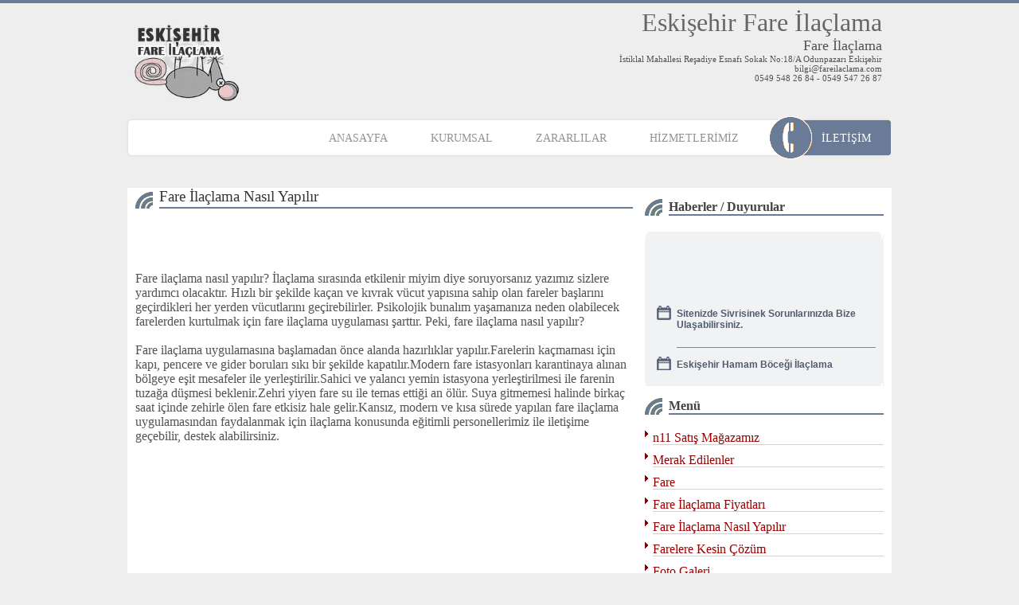

--- FILE ---
content_type: text/html
request_url: https://eskisehirfareilaclama.com/index.asp?sec=1&firmamenuid=3386
body_size: 19152
content:



<SCRIPT LANGUAGE="javascript">

function sayfaac(sayfa, genislik, yukseklik,scrollar,sayfaad)
{newwin = window.open(sayfa, sayfaad, 
  'status=0, width='+ genislik +', height='+ yukseklik+ ', resizable = 1, left=50,top=50,scrollbars='+ scrollar +'")');
  newwin.focus()};
  </SCRIPT>
   
<style>
body {background-image: url("https://www.eskisehirburada.com/img/sablon8/3orta-bg.png"); border-top-color: #697B96;}
#alt {
	background: #697B96; margin: 45px auto 0px; width: 100%; clear: both; display: block;
}
#anamenu {
	background: url("https://www.eskisehirburada.com/img/sablon8/3menu.png") no-repeat right top; width: 960px; height: 56px; clear: both; margin-right: 1px; float: right; display: inline-block;
}
h1.b1 {
	background: url("https://www.eskisehirburada.com/img/sablon8/3h2-bg.png") no-repeat left bottom; width: 100%; color: rgb(54, 54, 54); clear: both; font-size: 19px; font-weight: normal;
}
h1.b1 span {
	height: 24px; margin-left: 30px; border-bottom-color: #697B96; border-bottom-width: 2px; border-bottom-style: solid; display: block;
}
h2.b1 {
	background: url("https://www.eskisehirburada.com/img/sablon8/3h2-bg.png") no-repeat left bottom; width: 100%; color: rgb(67, 66, 66); clear: both; font-family: "Trebuchet MS"; font-size: 16px; margin-bottom: 20px;
}
h2.b1 span {
	padding-top: 2px; margin-left: 30px; border-bottom-color: #697B96; border-bottom-width: 2px; border-bottom-style: solid; display: block;
}

</style>
<!DOCTYPE HTML PUBLIC "-//W3C//DTD HTML 4.01 Transitional//EN" "https://www.w3c.org/TR/1999/REC-html401-19991224/loose.dtd">
<!DOCTYPE html PUBLIC "-//W3C//DTD XHTML 1.0 Transitional//EN" "https://www.w3.org/TR/xhtml1/DTD/xhtml1-transitional.dtd"><HTML 
xmlns="https://www.w3.org/1999/xhtml"><HEAD><META content="IE=10.000" 
http-equiv="X-UA-Compatible">

 

<SCRIPT>
		!window.jQuery && document.write('<script src="https://www.eskisehirburada.com/jquery-1.4.3.min.js"><\/script>');
	</SCRIPT>
		
<SCRIPT src="https://www.eskisehirburada.com/img/sablon8/jquery.mousewheel-3.0.4.pack.js" type="text/javascript"></SCRIPT>
	 
<SCRIPT src="https://www.eskisehirburada.com/img/sablon8/jquery.fancybox-1.3.4.pack.js" type="text/javascript"></SCRIPT>
	 
<SCRIPT src="https://www.eskisehirburada.com/img/sablon8/settings.js" type="text/javascript"></SCRIPT>
	 <LINK href="https://www.eskisehirburada.com/img/sablon8/jquery.fancybox-1.3.4.css" rel="stylesheet" type="text/css" 
media="screen"> <!-- fanybox end -->		<!-- featured content slider --> <LINK 
href="https://www.eskisehirburada.com/img/sablon8/contentslider.css" rel="stylesheet" type="text/css"> 
<SCRIPT src="https://www.eskisehirburada.com/img/sablon8/contentslider.js" type="text/javascript"></SCRIPT>
 <!-- featured content slider --> <LINK href="https://www.eskisehirburada.com/img/sablon8/style.css" rel="stylesheet" 
type="text/css"> 
<META name="GENERATOR" content="MSHTML 10.00.9200.16635">

<script language="javascript">
function kapat(divID)
	{document.getElementById(''+divID+'').style.display = 'none';}

function ac(divID)
	{	var ns4=document.layers; var ns6=document.getElementById&&!document.all;
		
		//document.all.sound.src='/img/buton1.wav';
		document.getElementById(''+divID+'').style.display = 'block';
		get_mouse();
		function get_mouse(e)
		{var x=(ns4||ns6)?e.pageX:event.x+document.body.scrollLeft;
			if ((x + 330) >= document.body.offsetWidth)
			{if (document.body.offsetWidth >= 980)
			{document.getElementById(''+divID+'').style.right =(document.body.offsetWidth-990)/2;}
			
			}
			
		}
	}
</script>


<link rel="stylesheet" href="https://www.eskisehirburada.com/css/lightbox.css" type="text/css" media="screen" />
<script src="https://www.eskisehirburada.com/js/jquery-1.7.2.min.js"></script>
<script src="https://www.eskisehirburada.com/js/jquery-ui-1.8.18.custom.min.js"></script>
<script src="https://www.eskisehirburada.com/js/jquery.smooth-scroll.min.js"></script>
<script src="https://www.eskisehirburada.com/js/lightbox.js"></script>

<script>
  jQuery(document).ready(function($) {
      $('a').smoothScroll({
        speed: 1000,
        easing: 'easeInOutCubic'
      });

      $('.showOlderChanges').on('click', function(e){
        $('.changelog .old').slideDown('slow');
        $(this).fadeOut();
        e.preventDefault();
      })
  });

</script>


</HEAD> 
<BODY style="background: rgb(238, 238, 238);">
<DIV id="ust">
<DIV id="paylas"><font color="#666666" size="+3">Eski�ehir Fare �la�lama</font><br><span class="baslikkara"><font size="+1">Fare �la�lama</font>
<br>�stiklal Mahallesi Re�adiye Esnaf� Sokak No:18/A Odunpazar� Eski�ehir <br>bilgi@fareilaclama.com<br>0549 548 26 84 - 0549 547 26 87</span></DIV>
<DIV id="logo">
<a href="https://eskisehirfareilaclama.com/index.asp"><img src="https://www.eskisehirburada.com/firmalogo/eskisehirfareilaclama.gif" border="0"></a>
		 </DIV>
<DIV id="anamenu">
<UL>
  <LI><A class="" href="https://eskisehirfareilaclama.com/index.asp">ANASAYFA</A></LI>
 
 
 
 
  
  <LI onMouseOver="ac('layer0');" onMouseOut="kapat('layer0');">  
		<div name="layer0" id="layer0" class="layer1" style="padding-top:10; margin-left:0px;"><br>
		<table width="300" border="1" cellpadding="0" cellspacing="0" bordercolor="#000000" bgcolor="#ffffff" style="z-index:200;">
		 <tr>
			<td colspan="2" bgcolor="#FFf" class="beyazbaslik"></td>
		  </tr>
		  
		 
		  <tr>
			<td width="10" bordercolor="#ffffff">&nbsp;</td>
		    <td bordercolor="#ffffff"><a href="https://eskisehirfareilaclama.com/index.asp?sec=1&amp;firmamenuid=3367&amp;altmenuid=3368" >Hakk�m�zda</a>
                
             </td>
		  </tr>
		  
		  
		 
		  <tr>
			<td width="10" bordercolor="#ffffff">&nbsp;</td>
		    <td bordercolor="#ffffff"><a href="https://eskisehirfareilaclama.com/index.asp?sec=1&amp;firmamenuid=3367&amp;altmenuid=3374" >Misyonumuz</a>
                
             </td>
		  </tr>
		  
		  
		 
		  <tr>
			<td width="10" bordercolor="#ffffff">&nbsp;</td>
		    <td bordercolor="#ffffff"><a href="https://eskisehirfareilaclama.com/index.asp?sec=1&amp;firmamenuid=3367&amp;altmenuid=3375" >Belgelerimiz</a>
                
             </td>
		  </tr>
		  
		  
</table>

		</div>
        
                  <a href="https://eskisehirfareilaclama.com/index.asp?sec=1&amp;firmamenuid=3367" class=menua>KURUMSAL</a>
                  </LI>
          
  <LI onMouseOver="ac('layer1');" onMouseOut="kapat('layer1');">  
		<div name="layer1" id="layer1" class="layer1" style="padding-top:10; margin-left:0px;"><br>
		<table width="300" border="1" cellpadding="0" cellspacing="0" bordercolor="#000000" bgcolor="#ffffff" style="z-index:200;">
		 <tr>
			<td colspan="2" bgcolor="#FFf" class="beyazbaslik"></td>
		  </tr>
		  
		 
		  <tr>
			<td width="10" bordercolor="#ffffff">&nbsp;</td>
		    <td bordercolor="#ffffff"><a href="https://eskisehirfareilaclama.com/index.asp?sec=1&amp;firmamenuid=3370&amp;altmenuid=3378" >Kemirgenler</a>
                
             </td>
		  </tr>
		  
		  
		 
		  <tr>
			<td width="10" bordercolor="#ffffff">&nbsp;</td>
		    <td bordercolor="#ffffff"><a href="https://eskisehirfareilaclama.com/index.asp?sec=1&amp;firmamenuid=3370&amp;altmenuid=3376" >Hamam B�cekleri</a>
                
             </td>
		  </tr>
		  
		  
		 
		  <tr>
			<td width="10" bordercolor="#ffffff">&nbsp;</td>
		    <td bordercolor="#ffffff"><a href="https://eskisehirfareilaclama.com/index.asp?sec=1&amp;firmamenuid=3370&amp;altmenuid=3377" >U�an Ha�ereler</a>
                
             </td>
		  </tr>
		  
		  
		 
		  <tr>
			<td width="10" bordercolor="#ffffff">&nbsp;</td>
		    <td bordercolor="#ffffff"><a href="https://eskisehirfareilaclama.com/index.asp?sec=1&amp;firmamenuid=3370&amp;altmenuid=3379" >Ambar Zararl�lar�</a>
                
             </td>
		  </tr>
		  
		  
		 
		  <tr>
			<td width="10" bordercolor="#ffffff">&nbsp;</td>
		    <td bordercolor="#ffffff"><a href="https://eskisehirfareilaclama.com/index.asp?sec=1&amp;firmamenuid=3370&amp;altmenuid=3380" >Ku�larla M�cadele</a>
                
             </td>
		  </tr>
		  
		  
</table>

		</div>
        
                  <a href="https://eskisehirfareilaclama.com/index.asp?sec=1&amp;firmamenuid=3370" class=menua>ZARARLILAR</a>
                  </LI>
          
  <LI onMouseOver="ac('layer2');" onMouseOut="kapat('layer2');">  
		<div name="layer2" id="layer2" class="layer1" style="padding-top:10; margin-left:0px;"><br>
		<table width="300" border="1" cellpadding="0" cellspacing="0" bordercolor="#000000" bgcolor="#ffffff" style="z-index:200;">
		 <tr>
			<td colspan="2" bgcolor="#FFf" class="beyazbaslik"></td>
		  </tr>
		  
		 
		  <tr>
			<td width="10" bordercolor="#ffffff">&nbsp;</td>
		    <td bordercolor="#ffffff"><a href="https://eskisehirfareilaclama.com/index.asp?sec=1&amp;firmamenuid=3381&amp;altmenuid=3382" >Firmam�z Hizmetleri</a>
                
             </td>
		  </tr>
		  
		  
		 
		  <tr>
			<td width="10" bordercolor="#ffffff">&nbsp;</td>
		    <td bordercolor="#ffffff"><a href="https://eskisehirfareilaclama.com/index.asp?sec=1&amp;firmamenuid=3381&amp;altmenuid=3383" >Firmam�z Hizmet Alanlar�</a>
                
             </td>
		  </tr>
		  
		  
</table>

		</div>
        
                  <a href="https://eskisehirfareilaclama.com/index.asp?sec=1&amp;firmamenuid=3381" class=menua>H�ZMETLER�M�Z</a>
                  </LI>
          




  <LI><A class="son " 
  href="https://eskisehirfareilaclama.com/index.asp?sec=5">�LET���M</A></LI></UL></DIV></DIV>
<DIV id="govde">
<DIV id="orta">

     

<DIV id="orta-bg">
    <DIV id="orta-sol">
    
				<table width="100%" border="0" cellpadding="0" cellspacing="0">
				  <tr>
					<td><H1 class="b1"><SPAN>Fare �la�lama Nas�l Yap�l�r</SPAN></H1></td>
				  </tr>
				  
				</table>
					<br><br />
			  <table width="100%" border="0" cellpadding="0" cellspacing="0">
					  <tr>
						<td><br />
			<p>Fare ila&ccedil;lama nas�l yap�l�r? �la&ccedil;lama s�ras�nda etkilenir miyim diye soruyorsan�z yaz�m�z sizlere yard�mc� olacakt�r. H�zl� bir �ekilde ka&ccedil;an ve k�vrak v&uuml;cut yap�s�na sahip olan fareler ba�lar�n� ge&ccedil;irdikleri her yerden v&uuml;cutlar�n� ge&ccedil;irebilirler. Psikolojik bunal�m ya�aman�za neden olabilecek farelerden kurtulmak i&ccedil;in fare ila&ccedil;lama uygulamas� �artt�r. Peki, fare ila&ccedil;lama nas�l yap�l�r?<br /><br />Fare ila&ccedil;lama uygulamas�na ba�lamadan &ouml;nce alanda haz�rl�klar yap�l�r.Farelerin ka&ccedil;mamas� i&ccedil;in kap�, pencere ve gider borular� s�k� bir �ekilde kapat�l�r.Modern fare istasyonlar� karantinaya al�nan b&ouml;lgeye e�it mesafeler ile yerle�tirilir.Sahici ve yalanc� yemin istasyona yerle�tirilmesi ile farenin tuza�a d&uuml;�mesi beklenir.Zehri yiyen fare su ile temas etti�i an &ouml;l&uuml;r. Suya gitmemesi halinde birka&ccedil; saat i&ccedil;inde zehirle &ouml;len fare etkisiz hale gelir.Kans�z, modern ve k�sa s&uuml;rede yap�lan fare ila&ccedil;lama uygulamas�ndan faydalanmak i&ccedil;in ila&ccedil;lama konusunda e�itimli personellerimiz ile ileti�ime ge&ccedil;ebilir, destek alabilirsiniz.</p></td>
			    </tr>
      </table>
                
                <br>
          <br>
            <br><br>
            
          <title>Fare �la�lama Nas�l Yap�l�r</title>  
            
</div>
<!--s�tun-->
<DIV id="orta-sag">
    
    <H2 class="b1"><SPAN>Haberler / Duyurular</SPAN></H2>
    <DIV id="haber-icerik">
    <MARQUEE height="180" style="padding: 7px 0px; overflow: hidden;" onMouseOver="this.stop()" 
    onmouseout="this.start()" scrolldelay="100" direction="up" scrollamount="3">
    <DIV style="height: 210px; overflow: hidden;">

    
<DIV id="duyuru">
    <H2><a href="https://eskisehirfareilaclama.com/index.asp?sec=20&amp;firmamenuid=3371&amp;altmenuid=0&amp;newsid=2476">Sitenizde Sivrisinek Sorunlar�n�zda Bize Ula�abilirsiniz. </a></H2></DIV>
    <p></p>

<DIV id="duyuru">
    <H2><a href="https://eskisehirfareilaclama.com/index.asp?sec=20&amp;firmamenuid=3371&amp;altmenuid=0&amp;newsid=2475">Eski�ehir Hamam B�ce�i �la�lama </a></H2></DIV>
    <p></p>

<DIV id="duyuru">
    <H2><a href="https://eskisehirfareilaclama.com/index.asp?sec=20&amp;firmamenuid=3371&amp;altmenuid=0&amp;newsid=2474">Eski�ehir Site �la�lama </a></H2></DIV>
    <p></p>

<DIV id="duyuru">
    <H2><a href="https://eskisehirfareilaclama.com/index.asp?sec=20&amp;firmamenuid=3371&amp;altmenuid=0&amp;newsid=2472">Sitenizdeki Ha�ereler Sorun mu Oluyor? Periyodik Site �la�lama Hizmetleri Eski�ehir �la�lama&#8217;da</a></H2></DIV>
    <p></p>

<DIV id="duyuru">
    <H2><a href="https://eskisehirfareilaclama.com/index.asp?sec=20&amp;firmamenuid=3371&amp;altmenuid=0&amp;newsid=2471">Eski�ehir Ha�ere Kontrol Firmalar� G�venli Ha�ere Kontrol Hizmetinde Do�ru Adres </a></H2></DIV>
    <p></p>

<DIV id="duyuru">
    <H2><a href="https://eskisehirfareilaclama.com/index.asp?sec=20&amp;firmamenuid=3371&amp;altmenuid=0&amp;newsid=2469">Eski�ehir Fare �la�lama Eski�ehir de Fare Sorunlar�na Son!!!</a></H2></DIV>
    <p></p>

<DIV id="duyuru">
    <H2><a href="https://eskisehirfareilaclama.com/index.asp?sec=20&amp;firmamenuid=3371&amp;altmenuid=0&amp;newsid=2468">Fareler ��in Pasta Yem Ar�yorum Eski�ehir&#8217;de Pasta Fare �lac�n� Nereden Temin Edebilirim? </a></H2></DIV>
    <p></p>

<DIV id="duyuru">
    <H2><a href="https://eskisehirfareilaclama.com/index.asp?sec=20&amp;firmamenuid=3371&amp;altmenuid=0&amp;newsid=2467">Pirelerle Ba��m Dertte Eski�ehir�de Pire �lac� Satan Yerler Var m�?</a></H2></DIV>
    <p></p>

<DIV id="duyuru">
    <H2><a href="https://eskisehirfareilaclama.com/index.asp?sec=20&amp;firmamenuid=3371&amp;altmenuid=0&amp;newsid=2466">Eski�ehir&#8217;de Hamamb�ce�i �lac� Sat�lan Yerler </a></H2></DIV>
    <p></p>

<DIV id="duyuru">
    <H2><a href="https://eskisehirfareilaclama.com/index.asp?sec=20&amp;firmamenuid=3371&amp;altmenuid=0&amp;newsid=2463">Eski�ehir&#8217;de Hamam B�ce�i �lac� Ar�yorum Nereden Temin Edebilirim?</a></H2></DIV>
    <p></p>
</DIV></MARQUEE></DIV>
    
<!-- Haber/Duyuru Mod�l� SON -->
    <DIV class="temiz"></DIV>
    


    <H2 class="b1"><SPAN>Men�</SPAN></H2>
    <DIV class="modulic">
<table width="100%" border="0" cellpadding="0" cellspacing="0">
        
        <tr valign="top">
            <td width="10"><img src="https://www.eskisehirburada.com/img/t-ok.jpg" width="4" height="8"></td>
            <td background="https://www.eskisehirburada.com/img/dots.jpg" style="background-position:bottom; background-repeat:repeat-x ">
             
          		<a href="http://www.n11.com/magaza/hasereilacim" class="yanmenu" target="_blank">n11 Sat�� Ma�azam�z </a>
          
          </td>
            <td align="right" background="https://www.eskisehirburada.com/img/dots.jpg" style="background-position:bottom; background-repeat:repeat-x">&nbsp;</td>
        </tr>
        <tr valign="top">
          <td colspan="3" height="10"></td>
        </tr>
        
        <tr valign="top">
            <td width="10"><img src="https://www.eskisehirburada.com/img/t-ok.jpg" width="4" height="8"></td>
            <td background="https://www.eskisehirburada.com/img/dots.jpg" style="background-position:bottom; background-repeat:repeat-x ">
             
                    <a href="https://eskisehirfareilaclama.com/index.asp?sec=20&amp;firmamenuid=3371" class="yanmenu">Merak Edilenler</a>
                  
          </td>
            <td align="right" background="https://www.eskisehirburada.com/img/dots.jpg" style="background-position:bottom; background-repeat:repeat-x">&nbsp;</td>
        </tr>
        <tr valign="top">
          <td colspan="3" height="10"></td>
        </tr>
        
        <tr valign="top">
            <td width="10"><img src="https://www.eskisehirburada.com/img/t-ok.jpg" width="4" height="8"></td>
            <td background="https://www.eskisehirburada.com/img/dots.jpg" style="background-position:bottom; background-repeat:repeat-x ">
             
                  <a href="https://eskisehirfareilaclama.com/index.asp?sec=1&amp;firmamenuid=3384" class="yanmenu">Fare</a>
                  
          </td>
            <td align="right" background="https://www.eskisehirburada.com/img/dots.jpg" style="background-position:bottom; background-repeat:repeat-x">&nbsp;</td>
        </tr>
        <tr valign="top">
          <td colspan="3" height="10"></td>
        </tr>
        
        <tr valign="top">
            <td width="10"><img src="https://www.eskisehirburada.com/img/t-ok.jpg" width="4" height="8"></td>
            <td background="https://www.eskisehirburada.com/img/dots.jpg" style="background-position:bottom; background-repeat:repeat-x ">
             
                  <a href="https://eskisehirfareilaclama.com/index.asp?sec=1&amp;firmamenuid=3385" class="yanmenu">Fare �la�lama Fiyatlar�</a>
                  
          </td>
            <td align="right" background="https://www.eskisehirburada.com/img/dots.jpg" style="background-position:bottom; background-repeat:repeat-x">&nbsp;</td>
        </tr>
        <tr valign="top">
          <td colspan="3" height="10"></td>
        </tr>
        
        <tr valign="top">
            <td width="10"><img src="https://www.eskisehirburada.com/img/t-ok.jpg" width="4" height="8"></td>
            <td background="https://www.eskisehirburada.com/img/dots.jpg" style="background-position:bottom; background-repeat:repeat-x ">
             
                  <a href="https://eskisehirfareilaclama.com/index.asp?sec=1&amp;firmamenuid=3386" class="yanmenu">Fare �la�lama Nas�l Yap�l�r</a>
                  
          </td>
            <td align="right" background="https://www.eskisehirburada.com/img/dots.jpg" style="background-position:bottom; background-repeat:repeat-x">&nbsp;</td>
        </tr>
        <tr valign="top">
          <td colspan="3" height="10"></td>
        </tr>
        
        <tr valign="top">
            <td width="10"><img src="https://www.eskisehirburada.com/img/t-ok.jpg" width="4" height="8"></td>
            <td background="https://www.eskisehirburada.com/img/dots.jpg" style="background-position:bottom; background-repeat:repeat-x ">
             
                  <a href="https://eskisehirfareilaclama.com/index.asp?sec=1&amp;firmamenuid=3387" class="yanmenu">Farelere Kesin ��z�m</a>
                  
          </td>
            <td align="right" background="https://www.eskisehirburada.com/img/dots.jpg" style="background-position:bottom; background-repeat:repeat-x">&nbsp;</td>
        </tr>
        <tr valign="top">
          <td colspan="3" height="10"></td>
        </tr>
        
        <tr valign="top">
            <td width="10"><img src="https://www.eskisehirburada.com/img/t-ok.jpg" width="4" height="8"></td>
            <td background="https://www.eskisehirburada.com/img/dots.jpg" style="background-position:bottom; background-repeat:repeat-x ">
             <a href="index.asp?sec=8" class="yanmenu">Foto Galeri</a>
             
          </td>
            <td align="right" background="https://www.eskisehirburada.com/img/dots.jpg" style="background-position:bottom; background-repeat:repeat-x">&nbsp;</td>
        </tr>
        <tr valign="top">
          <td colspan="3" height="10"></td>
        </tr>
          <tr valign="top">
            <td width="10"><img src="https://www.eskisehirburada.com/img/t-ok.jpg" width="4" height="8"></td>
            <td background="https://www.eskisehirburada.com/img/dots.jpg" style="background-position:bottom; background-repeat:repeat-x ">
             <a href="index.asp?sec=5" class="yanmenu">�leti�im</a>
             
          </td>
            <td align="right" background="https://www.eskisehirburada.com/img/dots.jpg" style="background-position:bottom; background-repeat:repeat-x">&nbsp;</td>
        </tr>
        <tr valign="top">
          <td colspan="3" height="10"></td>
        </tr>
      </table>
<DIV class="temiz"></DIV></DIV>


<br />

 
       <table width="100%" border="1" cellpadding="2" cellspacing="0" bordercolor="#FFFFFF" bgcolor="#FFFFFF">
         <tr>
           <td align="center" bordercolor="#FFFFFF" bgcolor="#697B96" class="beyaz">�r�n / Hizmet&nbsp;</td>
         </tr>
         <tr>
           <td bordercolor="#FFFFFF">
		   
		   <table width="100%" border="0" cellpadding="0" cellspacing="0">
            
		    <tr valign="top" height="20">
               <td width="15"><img src="https://www.eskisehirburada.com/img/more.gif" width="14" height="12"></td>
			    <td><a href="https://eskisehirfareilaclama.com/index.asp?sec=2&amp;ustcatid=1123" class="kara"><b>Fare �la�lama</b></a></td>
             </tr>
			 
	
           </table>
		   
		   </td>
         </tr>
		 		
</table>


<table width="100%" border="0" cellpadding="0" cellspacing="0">
	  <tr>
		<td align="center">
		&nbsp;</td>
	  </tr>
	</table>
		<br />
		<!--ANKET-->
		
			<form id="form1" name="form1" method="post" action="https://eskisehirfareilaclama.com/index.asp?sec=4">
			<table width="100%" border="1" cellpadding="2" cellspacing="0" bordercolor="#CCCCCC">
			  <tr bgcolor="#CCCCCC">
				<td align="center" bordercolor="#FFFFFF" class="beyaz">Anket</td>
			  </tr>
			  <tr>
			    <td bordercolor="#FFFFFF" bgcolor="#f0f0f0">Fare �la�lama Konusunda Destek Almay� D���n�yor musunuz?
			      <input name="anketid" type="hidden" id="anketid" value="108" />
			      <br />
			      <br />
				<table width="100%" border="0" cellpadding="0" cellspacing="0" bgcolor="#FFFFFF">
				
				  <tr valign="top">
					<td width="10"><input name="secenek" type="radio" value="409" class="inputresim"></td>
					<td>Evet</td>
				  </tr>
				
				  <tr valign="top">
					<td width="10"><input name="secenek" type="radio" value="410" class="inputresim"></td>
					<td>Hay�r</td>
				  </tr>
				
				  <tr valign="top">
					<td width="10"><input name="secenek" type="radio" value="411" class="inputresim"></td>
					<td>Karars�z�m</td>
				  </tr>
				
				</table>
				</td>
		      </tr>
			  <tr>
			    <td align="center" bordercolor="#FFFFFF"><input type="submit" name="Submit" value="&nbsp;&nbsp;oyla&nbsp;&nbsp;" /><br />
				  <a href="https://eskisehirfareilaclama.com/index.asp?sec=4" class="kirmizi">Sonu�lar</a></td>
		      </tr>
			</table>
	</form>
		<br />
		<!--ANKET SON-->
		
		<table width="100%" border="1" cellpadding="0" cellspacing="0" bordercolor="#697B96" bgcolor="#FFFFFF">
         <tr valign="top">
          <td height="20" colspan="2" align="center" bordercolor="#FFFFFF" bgcolor="#697B96" class="beyaz"><b>Son Haberler</b></td>
        </tr>
       
        <tr valign="top">
          <td width="17" bordercolor="#FFFFFF"><img src="https://www.eskisehirburada.com/img/imok.gif" width="17" height="11"></td>
                <td bordercolor="#FFFFFF">
          <a href="https://eskisehirfareilaclama.com/index.asp?sec=3&amp;newsid=217452" class="kara">Orman K�yl�s�ne 2.5 Milyarl�k Can Suyu: ORK�Y ile Yerelde Kalk�nma Hamlesi</a></td>
        </tr>
        <tr>
          <td height="5" colspan="2" bordercolor="#FFFFFF"></td>
        </tr>
        
       
        <tr valign="top">
          <td width="17" bordercolor="#FFFFFF"><img src="https://www.eskisehirburada.com/img/imok.gif" width="17" height="11"></td>
                <td bordercolor="#FFFFFF">
          <a href="https://eskisehirfareilaclama.com/index.asp?sec=3&amp;newsid=217410" class="kara">T�rkiye�nin 2025 Meteoroloji Karnesi: A��r� U�lar ve Rekorlar Y�l�</a></td>
        </tr>
        <tr>
          <td height="5" colspan="2" bordercolor="#FFFFFF"></td>
        </tr>
        
       
        <tr valign="top">
          <td width="17" bordercolor="#FFFFFF"><img src="https://www.eskisehirburada.com/img/imok.gif" width="17" height="11"></td>
                <td bordercolor="#FFFFFF">
          <a href="https://eskisehirfareilaclama.com/index.asp?sec=3&amp;newsid=217389" class="kara">OEDA� �klim Karnesini Ald�: &quot;B&quot; Notuyla K�resel Standartta M�cadele</a></td>
        </tr>
        <tr>
          <td height="5" colspan="2" bordercolor="#FFFFFF"></td>
        </tr>
        
       
        <tr valign="top">
          <td width="17" bordercolor="#FFFFFF"><img src="https://www.eskisehirburada.com/img/imok.gif" width="17" height="11"></td>
                <td bordercolor="#FFFFFF">
          <a href="https://eskisehirfareilaclama.com/index.asp?sec=3&amp;newsid=217357" class="kara">Do�aya D�n���n Adresi: K���n Beyaz �rt�s�yle Ekoturizm Alanlar�</a></td>
        </tr>
        <tr>
          <td height="5" colspan="2" bordercolor="#FFFFFF"></td>
        </tr>
        
       
        <tr valign="top">
          <td width="17" bordercolor="#FFFFFF"><img src="https://www.eskisehirburada.com/img/imok.gif" width="17" height="11"></td>
                <td bordercolor="#FFFFFF">
          <a href="https://eskisehirfareilaclama.com/index.asp?sec=3&amp;newsid=217273" class="kara">Orman Yang�nlar�na Kar�� &quot;Yerel Kalkan&quot;: Su Tankeri Say�s� 5 Bine Yakla�t�</a></td>
        </tr>
        <tr>
          <td height="5" colspan="2" bordercolor="#FFFFFF"></td>
        </tr>
        
       
        <tr valign="top">
          <td width="17" bordercolor="#FFFFFF"><img src="https://www.eskisehirburada.com/img/imok.gif" width="17" height="11"></td>
                <td bordercolor="#FFFFFF">
          <a href="https://eskisehirfareilaclama.com/index.asp?sec=3&amp;newsid=217216" class="kara">Eski�ehir�in &quot;Ye�il Vatan&quot; Karnesi: 1 Milyonun �zerinde Yeni Fidan Toprakla Bulu�tu</a></td>
        </tr>
        <tr>
          <td height="5" colspan="2" bordercolor="#FFFFFF"></td>
        </tr>
        
       
        <tr valign="top">
          <td width="17" bordercolor="#FFFFFF"><img src="https://www.eskisehirburada.com/img/imok.gif" width="17" height="11"></td>
                <td bordercolor="#FFFFFF">
          <a href="https://eskisehirfareilaclama.com/index.asp?sec=3&amp;newsid=217206" class="kara">Ye�il Vatan K�sa Film Yar��mas��nda �d�ller Sahiplerini Buldu</a></td>
        </tr>
        <tr>
          <td height="5" colspan="2" bordercolor="#FFFFFF"></td>
        </tr>
        
       
        <tr valign="top">
          <td width="17" bordercolor="#FFFFFF"><img src="https://www.eskisehirburada.com/img/imok.gif" width="17" height="11"></td>
                <td bordercolor="#FFFFFF">
          <a href="https://eskisehirfareilaclama.com/index.asp?sec=3&amp;newsid=217168" class="kara">Valilik 2025 Y�l�, �evre, �ehircilik ve Denetim Raporunu A��klad�</a></td>
        </tr>
        <tr>
          <td height="5" colspan="2" bordercolor="#FFFFFF"></td>
        </tr>
        
       
        <tr valign="top">
          <td width="17" bordercolor="#FFFFFF"><img src="https://www.eskisehirburada.com/img/imok.gif" width="17" height="11"></td>
                <td bordercolor="#FFFFFF">
          <a href="https://eskisehirfareilaclama.com/index.asp?sec=3&amp;newsid=217085" class="kara">T�rbinlerde Yerlilik Devrimi: ASELSAN ve E�Aޒtan �zmir�de Tarihi Dokunu�!</a></td>
        </tr>
        <tr>
          <td height="5" colspan="2" bordercolor="#FFFFFF"></td>
        </tr>
        
       
        <tr valign="top">
          <td width="17" bordercolor="#FFFFFF"><img src="https://www.eskisehirburada.com/img/imok.gif" width="17" height="11"></td>
                <td bordercolor="#FFFFFF">
          <a href="https://eskisehirfareilaclama.com/index.asp?sec=3&amp;newsid=217084" class="kara">Kar Alt�nda &quot;Ye�il Vatan&quot; Mesaisi: Gelece�in Sedir Ormanlar� Toprakla Bulu�tu!</a></td>
        </tr>
        <tr>
          <td height="5" colspan="2" bordercolor="#FFFFFF"></td>
        </tr>
        
      </table>
		
	 
</DIV><!--s�tun son--></div>

</DIV>
<DIV id="alt">
<DIV class="kalip960">
 <table width="800" border="0" align="center" cellpadding="0" cellspacing="0">
    <tr>
      <td align="center"><DIV id="alt-menu">
<UL>
  <LI><A href="index.asp" >ANASAYFA</A></LI>
  
<LI>
                  <a href="https://eskisehirfareilaclama.com/index.asp?sec=1&amp;firmamenuid=3367" >KURUMSAL</a>
                  </LI>
  
<LI>
          		<a href="http://www.n11.com/magaza/hasereilacim" target="_blank">n11 Sat�� Ma�azam�z </a>
          </LI>
  
<LI>
                    <a href="https://eskisehirfareilaclama.com/index.asp?sec=20&amp;firmamenuid=3371" >Merak Edilenler</a>
                  </LI>
  
<LI>
                  <a href="https://eskisehirfareilaclama.com/index.asp?sec=1&amp;firmamenuid=3370" >ZARARLILAR</a>
                  </LI>
  
<LI>
                  <a href="https://eskisehirfareilaclama.com/index.asp?sec=1&amp;firmamenuid=3381" >H�ZMETLER�M�Z</a>
                  </LI>
  
<LI>
                  <a href="https://eskisehirfareilaclama.com/index.asp?sec=1&amp;firmamenuid=3384" >Fare</a>
                  </LI>
  
<LI>
                  <a href="https://eskisehirfareilaclama.com/index.asp?sec=1&amp;firmamenuid=3385" >Fare �la�lama Fiyatlar�</a>
                  </LI>
  
<LI>
                  <a href="https://eskisehirfareilaclama.com/index.asp?sec=1&amp;firmamenuid=3386" class=secili1>Fare �la�lama Nas�l Yap�l�r</a>
                  </LI>
  
<LI>
                  <a href="https://eskisehirfareilaclama.com/index.asp?sec=1&amp;firmamenuid=3387" >Farelere Kesin ��z�m</a>
                  </LI>
  
  <LI><A   href="index.asp?sec=8">Foto Galeri</A></LI>
  <LI><A   href="index.asp?sec=5">�leti�im</A></LI>
  </UL>
  Ziyaret�i: 1.942.967 - Hit: 2.120.143<br />
  <a href="https://www.eskisehirburada.com" class="beyaz" target="_blank" style="color:#333">eskisehirburada.com</a></DIV>
        </td>
    </tr>
  </table>
  <title>Fare �la�lama Nas�l Yap�l�r</title>
  
  </DIV></DIV></BODY></HTML>


--- FILE ---
content_type: text/css
request_url: https://www.eskisehirburada.com/img/sablon8/jquery.fancybox-1.3.4.css
body_size: 1464
content:
#fancybox-loading {
	left: 50%; top: 50%; width: 40px; height: 40px; overflow: hidden; margin-top: -20px; margin-left: -20px; display: none; position: fixed; z-index: 1104; cursor: pointer;
}
#fancybox-loading div {
	left: 0px; top: 0px; width: 40px; height: 480px; position: absolute; background-image: url("/fancybox/fancybox.png");
}
#fancybox-overlay {
	left: 0px; top: 0px; width: 100%; display: none; position: absolute; z-index: 1100;
}
#fancybox-tmp {
	margin: 0px; padding: 0px; border: 0px currentColor; overflow: auto; display: none;
}
#fancybox-wrap {
	padding: 20px; left: 0px; top: 0px; display: none; position: absolute; z-index: 1101;
}
#fancybox-outer {
	background: rgb(255, 255, 255); width: 100%; height: 100%; position: relative;
}
#fancybox-content {
	padding: 0px; border: 0px solid rgb(255, 255, 255); width: 0px; height: 0px; overflow: hidden; position: relative; z-index: 1102;
}
#fancybox-hide-sel-frame {
	left: 0px; top: 0px; width: 100%; height: 100%; position: absolute; z-index: 1101;
}
#fancybox-close {
	background: url("/fancybox/fancybox.png") -40px 0px; top: -15px; width: 30px; height: 30px; right: -15px; display: none; position: absolute; z-index: 1103; cursor: pointer;
}
#fancybox-error {
	font: 12px/20px Arial; margin: 0px; padding: 14px; color: rgb(68, 68, 68); font-size-adjust: none; font-stretch: normal;
}
#fancybox-img {
	margin: 0px; padding: 0px; border: currentColor; width: 100%; height: 100%; line-height: 0; vertical-align: top;
}
#fancybox-frame {
	border: currentColor; width: 100%; height: 100%; display: block;
}
#fancybox-left {
	background: url("blank.gif"); width: 35%; height: 100%; bottom: 0px; display: none; position: absolute; z-index: 1102; cursor: pointer;
}
#fancybox-right {
	background: url("blank.gif"); width: 35%; height: 100%; bottom: 0px; display: none; position: absolute; z-index: 1102; cursor: pointer;
}
#fancybox-left {
	left: 0px;
}
#fancybox-right {
	right: 0px;
}
#fancybox-left-ico {
	left: -9999px; top: 50%; width: 30px; height: 30px; margin-top: -15px; display: block; position: absolute; z-index: 1102; cursor: pointer;
}
#fancybox-right-ico {
	left: -9999px; top: 50%; width: 30px; height: 30px; margin-top: -15px; display: block; position: absolute; z-index: 1102; cursor: pointer;
}
#fancybox-left-ico {
	background-position: -40px -30px; background-image: url("/fancybox/fancybox.png");
}
#fancybox-right-ico {
	background-position: -40px -60px; background-image: url("/fancybox/fancybox.png");
}
#fancybox-left:hover {
	visibility: visible;
}
#fancybox-right:hover {
	visibility: visible;
}
#fancybox-left:hover span {
	left: 20px;
}
#fancybox-right:hover span {
	left: auto; right: 20px;
}
.fancybox-bg {
	margin: 0px; padding: 0px; border: 0px currentColor; width: 20px; height: 20px; position: absolute; z-index: 1001;
}
#fancybox-bg-n {
	left: 0px; top: -20px; width: 100%; background-image: url("fancybox-x.png");
}
#fancybox-bg-ne {
	background-position: -40px -162px; top: -20px; right: -20px; background-image: url("/fancybox/fancybox.png");
}
#fancybox-bg-e {
	background-position: -20px 0px; top: 0px; height: 100%; right: -20px; background-image: url("/fancybox/fancybox-y.png");
}
#fancybox-bg-se {
	background-position: -40px -182px; right: -20px; bottom: -20px; background-image: url("/fancybox/fancybox.png");
}
#fancybox-bg-s {
	background-position: 0px -20px; left: 0px; width: 100%; bottom: -20px; background-image: url("/fancybox/fancybox-x.png");
}
#fancybox-bg-sw {
	background-position: -40px -142px; left: -20px; bottom: -20px; background-image: url("/fancybox/fancybox.png");
}
#fancybox-bg-w {
	left: -20px; top: 0px; height: 100%; background-image: url("/fancybox/fancybox-y.png");
}
#fancybox-bg-nw {
	background-position: -40px -122px; left: -20px; top: -20px; background-image: url("/fancybox/fancybox.png");
}
#fancybox-title {
	font-family: Helvetica; font-size: 12px; z-index: 1102;
}
.fancybox-title-inside {
	background: rgb(255, 255, 255); text-align: center; color: rgb(51, 51, 51); padding-bottom: 10px; position: relative;
}
.fancybox-title-outside {
	color: rgb(255, 255, 255); padding-top: 10px;
}
.fancybox-title-over {
	left: 0px; text-align: left; bottom: 0px; color: rgb(255, 255, 255); position: absolute;
}
#fancybox-title-over {
	padding: 10px; display: block; background-image: url("/fancybox/fancy_title_over.png");
}
.fancybox-title-float {
	left: 0px; height: 32px; bottom: -20px; position: absolute;
}
#fancybox-title-float-wrap {
	border: currentColor; width: auto; border-collapse: collapse;
}
#fancybox-title-float-wrap td {
	border: currentColor; white-space: nowrap;
}
#fancybox-title-float-left {
	background: url("/fancybox/fancybox.png") no-repeat -40px -90px; padding: 0px 0px 0px 15px;
}
#fancybox-title-float-main {
	background: url("/fancybox/fancybox-x.png") 0px -40px; padding: 0px 0px 3px; color: rgb(255, 255, 255); line-height: 29px; font-weight: bold;
}
#fancybox-title-float-right {
	background: url("/fancybox/fancybox.png") no-repeat -55px -90px; padding: 0px 0px 0px 15px;
}
.fancybox-ie6 #fancybox-close {
	
}
.fancybox-ie6 #fancybox-left-ico {
	
}
.fancybox-ie6 #fancybox-right-ico {
	
}
.fancybox-ie6 #fancybox-title-over {
	-ms-zoom: 1;
}
.fancybox-ie6 #fancybox-title-float-left {
	
}
.fancybox-ie6 #fancybox-title-float-main {
	
}
.fancybox-ie6 #fancybox-title-float-right {
	
}
.fancybox-ie6 #fancybox-bg-w {
	
}
.fancybox-ie6 #fancybox-bg-e {
	
}
.fancybox-ie6 #fancybox-left {
	
}
.fancybox-ie6 #fancybox-right {
	
}
#fancybox-hide-sel-frame {
	
}
.fancybox-ie6#fancybox-loading {
	margin-top: 0px; position: absolute;
}
.fancybox-ie6#fancybox-loading div {
	
}
.fancybox-ie .fancybox-bg {
	
}
.fancybox-ie #fancybox-bg-n {
	
}
.fancybox-ie #fancybox-bg-ne {
	
}
.fancybox-ie #fancybox-bg-e {
	
}
.fancybox-ie #fancybox-bg-se {
	
}
.fancybox-ie #fancybox-bg-s {
	
}
.fancybox-ie #fancybox-bg-sw {
	
}
.fancybox-ie #fancybox-bg-w {
	
}
.fancybox-ie #fancybox-bg-nw {
	
}


--- FILE ---
content_type: text/css
request_url: https://www.eskisehirburada.com/img/sablon8/contentslider.css
body_size: 241
content:
.sliderwrapper {
	width: 960px; height: 335px; overflow: hidden; position: relative;
}
.sliderwrapper .contentdiv {
	background: rgb(255, 255, 255); padding: 10px 10px 0px; left: 0px; top: 0px; width: 940px; height: 100%; visibility: hidden; position: absolute; opacity: 1; -moz-opacity: 1;
}
.sliderwrapper .contentdiv img {
	
}
.pagination {
	padding: 28px 0px 10px; width: 940px; text-align: center;
}
.pagination a {
	margin: 0px 5px; width: 10px; height: 10px; color: rgb(0, 0, 125); text-decoration: none; display: inline-block;
}
.pagination a:hover {
	
}
.pagination a.selected {
	
}


--- FILE ---
content_type: text/css
request_url: https://www.eskisehirburada.com/img/sablon8/style.css
body_size: 3194
content:
@import url( iletisim-sayfasi.css );
body {
	background-position: center 200px; margin: 0px; padding: 0px; color: rgb(84, 83, 83); font-family: calibri; font-size: 13px;  border-top-width: 4px; border-top-style: solid; background-repeat: repeat-x; background-color: rgb(238, 238, 238);
}
td {border:none;}
a {
	margin: 0px; padding: 0px; color:#900;
}
.beyaz {color:#FFF;}
.yanmenu {text-decoration:none;}
img {
	border: 0px currentColor;
}
h4 a {text-decoration:none; color:#666;}
h4 a.secili {text-decoration:none; color:#f00;}
.buyuk {font-size: 24px;}
#govde {
	margin: 0px auto; width: 960px; display: block;
}
#ust {
	margin: 6px auto 0px; width: 960px; display: block; background-color: red;
}
#orta {
	margin: 25px auto 0px; width: 960px; clear: both; display: inline-block;
}
#logo {
	width: 740px; height: 110px; overflow: hidden; margin-top: 15px; margin-bottom: 5px; float: left; display: block;
}
#logo img {
	max-height: 110px;
}
#dil {
	height: 27px; margin-top: 25px; float: right; background-repeat: no-repeat;
}
#dil a {
	width: 18px; height: 9px; text-align: center; color: rgb(10, 15, 16); padding-top: 3px; font-family: Arial; font-size: 10px; font-weight: bold; text-decoration: none; margin-left: 5px; float: left;
}
#dil a:hover {
	color: red; text-decoration: underline;
}
#dil a#tr {
	background: url("/img/sablon8/dil.png") no-repeat left top;
}
#dil a#en {
	background: url("/img/sablon8/dil.png") no-repeat -23px top;
}
#dil a#ar {
	background: url("/img/sablon8/dil.png") no-repeat -69px top;
}
#dil a#ru {
	background: url("/img/sablon8/dil.png") no-repeat -46px top;
}
#paylas {
	width: 700px; height: 0px; padding-top: 0px; padding-bottom:5px; padding-right: 12px; font-size: 11px; float: right; text-align:right;
}
#paylas ul {
	list-style: none; margin: 0px; padding: 5px 0px 0px; height: 26px; float: right; display: inline-block;
}
#paylas li {
	width: 22px; text-align: center; margin-left: 3px; float: left; display: inline-block;
}
#paylas a {
	width: 16px; height: 16px; color: rgb(255, 255, 255); display: block;
}
#paylas a.rss {
	background: url("/img/sablon8/top-icons.png") no-repeat left bottom;
}
#paylas a.rss:hover {
	background: url("/img/sablon8/top-icons-hover.png") no-repeat left bottom;
}
#paylas a.twitter {
	background: url("/img/sablon8/top-icons.png") no-repeat left;
}
#paylas a.twitter:hover {
	background: url("/img/sablon8/top-icons-hover.png") no-repeat left;
}
#paylas a.fcbook {
	background: url("/img/sablon8/top-icons.png") no-repeat left top;
}
#paylas a.fcbook:hover {
	background: url("/img/sablon8/top-icons-hover.png") no-repeat left top;
}


div.layer1{
  position:absolute;
  _position:absolute;
  display:none;
  z-index:2000;
  margin-top:20px;
  } 



#anamenu ul {
	margin: 0px; padding: 0px; float: right;
}
#anamenu ul li {
	list-style: none; float: left;
}
#anamenu ul li a {
	padding: 10px 27px; color: rgb(148, 147, 147); font-size: 14px; text-decoration: none; margin-top: 11px; display: block;
}
#anamenu ul li a.secili {
	color: rgb(248, 145, 39); padding-top: 8px; font-size: 16px;
}
#anamenu ul li a:hover {
	color: rgb(0, 0, 0);
}
#anamenu ul li a.son {
	border: 0px currentColor; width: 60px; color: white; margin-left: 50px; float: right;
}
#slider {
	width: 960px; height: 345px; margin-top: 10px; background-color: white;
}
#slider-bg {
	width: 960px; height: 40px; background-image: url("/img/sablon8/slider-bg.png");
}
#orta-bg {
	width: 940px; padding-right: 10px; padding-left: 10px; margin-top: 10px; display: inline-block; background-color: white;
}

#hakkimizda p {
	width: 625px; color: rgb(84, 83, 83); font-family: calibri; font-size: 13px;
}
#orta-sol {
	width: 625px; float: left;
}
#orta-sag {
	width: 300px; float: right;
}
#urunlerimiz {
	margin-top: 40px;
}
#urn-sol-bolum {
	width: 220px; overflow: hidden; float: right;
}
#urun {
	background: url("/img/sablon8/urun-bg.png") top; width: 222px; height: 259px; margin-right: 5px; margin-bottom: 21px; float: left; display: block;
}
#urun:hover {
	opacity: 0.8;
}
#urun .style {
	margin-top: 23px; margin-left: 11px;
}
.urunlisteresim {
	margin: 8px auto 0px; width: 210px; height: 158px; text-align: center; overflow: hidden; display: block;
}
h2.b2 {
	height: 32px; text-align: center; color: rgb(51, 51, 51); font-size: 14px; font-weight: bold; margin-bottom: 6px;
}
h2.b3 {
	margin: 13px 0px 0px; color: rgb(214, 77, 45); padding-bottom: 2px; font-size: 17px; font-weight: bold; border-bottom-color: rgb(214, 77, 45); border-bottom-width: 5px; border-bottom-style: solid;
}
#urun a {
	color: rgb(223, 223, 223); font-size: 13px; text-decoration: none;
}
#urun a.urundetay {
	color: rgb(51, 51, 51); padding-top: 6px; margin-right: 37px; float: right;
}
#urun a:hover {
	color: rgb(160, 160, 160);
}
#urun-resimleri {
	
}
#urun-resimleri div {
	margin: 2px 3px 2px 2px; padding: 3px; border: 1px solid rgb(220, 220, 220); width: 95px; height: 71px; float: left;
}
#urun-resimleri div:hover {
	background: rgb(235, 235, 235);
}
#urun-resimleri div img {
	width: 95px; height: 71px;
}
.dty#urunkutu {
	padding: 4px; border: 1px solid rgb(220, 220, 220); width: 210px; margin-right: 0px; margin-bottom: 7px; float: right;
}
.temiz {
	clear: both;
}

.kalip900 {
	margin: 0px auto; width: 900px; display: block;
}
.kalip960 {
	margin: 0px auto; width: 960px; display: block;
}
#alt ul {
	margin: 12px 0px 0px; padding: 0px; float: left;
}
#alt ul li {
	list-style: none; float: left;
}
#alt ul li a {
	padding: 0px 10px; color: white; font-size: 11px; text-decoration: none; border-right-color: rgb(217, 217, 217); border-right-width: 1px; border-right-style: groove;
}
#alt ul li a.son {
	border: 0px currentColor;
}
#alt ul li a:hover {
	color: rgb(148, 147, 147);
}
#gizlilik {
	padding: 0px; width: 500px; color: rgb(255, 255, 255); float: left;
}
#tasarimci {
	color: rgb(255, 255, 255); font-size: 13px; margin-top: 12px; margin-right: 20px; float: right;
}
#tasarimci a {
	color: rgb(255, 255, 255); font-size: 13px; text-decoration: none; float: right;
}
#tasarimci a:hover {
	color: rgb(148, 147, 147);
}
#galeri {
	width: 900px; margin-top: 25px; display: block;
}
#galeri-urun {
	background: rgb(255, 255, 255); margin: 0px 10px 10px 16px; padding: 5px; border: 1px solid rgb(242, 202, 109); width: 154px; height: 116px; text-align: center; overflow: hidden; float: left;
}
#galeri-urun img {
	max-height: 116px; max-width: 154px;
}
#urunler-urun {
	background: url("/img/sablon8/urunler-urun-bg.png") no-repeat; width: 178px; height: 139px; margin-top: 15px; margin-right: 23px; margin-bottom: 25px; float: left;
}
#urunler-urun img {
	padding-top: 8px; padding-right: 8px; float: right;
}
a.ad {
	margin: 0px 0px 15px; padding: 10px 0px 0px; width: 162px; text-align: center; color: rgb(52, 52, 51); font-size: 14px; text-decoration: none; display: inline-block;
}
#urunler-urun a:hover {
	color: rgb(214, 77, 45);
}
#sayfa-atla p {
	padding: 0px; color: rgb(13, 13, 13); font-size: 17px; margin-left: 5px; float: left; display: inline-block;
}
#sayfa-atla a {
	margin: 0px; padding: 0px; color: rgb(13, 13, 13); text-decoration: none;
}
#sayfa-atla a:hover {
	color: red;
}
#sayfa-atla p.aktif {
	color: red;
}
#sol-alan {
	width: 225px; margin-bottom: 30px; float: left;
}
#sag-alan {
	width: 720px; padding-left: 15px; margin-bottom: 30px; float: right;
}
#sag-alan-bg {
	padding-top: 15px; padding-left: 20px; background-color: white;
}
#urun-kat-liste {
	
}
#urun-kat-liste p {
	margin: 5px 0px 0px;
}
#urun-kat-liste p a {
	background: url("/img/sablon8/alt-kategori-icon.png") no-repeat left; color: rgb(52, 52, 51); padding-bottom: 2px; padding-left: 22px; font-size: 15px; text-decoration: none; border-bottom-color: rgb(248, 145, 39); border-bottom-width: 1px; border-bottom-style: solid; display: block;
}
#urun-kat-liste p a:hover {
	color: rgb(248, 145, 39);
}
#urun-kat-liste p a.secili {
	color: rgb(248, 145, 39);
}
duyuru {
	padding-bottom: 15px; margin-bottom: 15px; border-bottom-color: rgb(220, 220, 220); border-bottom-width: 5px; border-bottom-style: solid; float: left;
}
#tum-haber {
	color: rgb(77, 90, 112); float: right;
}
#haber-icerik a:hover {
	color: rgb(248, 145, 39);
}
#haber-icerik {
	padding-left: 15px; clear: both; background-image: url("/img/sablon8/haberler-bg.png");
}
#haber-icerik p {
	width: 250px; color: rgb(134, 134, 134); padding-bottom: 10px; font-family: Arial; font-size: 11px; font-weight: normal; margin-left: 25px; border-bottom-color: rgb(134, 134, 134); border-bottom-width: 1px; border-bottom-style: solid; float: left;
}
#haber-icerik h2 {
	background: url("/img/sablon8/haber-baslik-bg.png") no-repeat; margin: 0px; width: 250px; padding-top: 3px; padding-left: 25px; font-family: Arial; font-size: 12px; font-weight: bold; float: left;
}
#haber-icerik h2 a {
	color: rgb(78, 91, 112); text-decoration: none;
}
.sag-alan {
	width: 240px; padding-bottom: 25px; padding-left: 0px; float: left; display: inline-block;
}
.sol-alan {
	width: 700px; padding-bottom: 25px; padding-left: 0px; float: right; display: inline-block;
}
.hb-baslik a {
	background: url("/img/sablon8/alt-kategori-icon.png") no-repeat left 4px; padding: 1px 0px 7px 13px; color: rgb(54, 54, 54); font-size: 15px; text-decoration: none; border-bottom-color: rgb(54, 54, 54); border-bottom-width: 1px; border-bottom-style: dotted; display: block;
}
.hb-baslik a:hover {
	background: url("/img/sablon8/alt-kategori-icon.png") no-repeat left 4px; color: rgb(0, 0, 0);
}
.hb-baslik a.secili {
	background: url("/img/sablon8/alt-kategori-icon.png") no-repeat left 4px; color: rgb(0, 0, 0);
}
.genis.sol-alan {
	width: 960px;
}

.foto {display:inline-block; width:205px;}

--- FILE ---
content_type: text/css
request_url: https://www.eskisehirburada.com/img/sablon8/iletisim-sayfasi.css
body_size: 419
content:

#iletisim-sol{
	float:left;
	width:450px;
	padding-top:5px;
	padding-left:20px;
}
#iletisim-sag{
	padding-top:5px;
	float:left;
	width:400px;
	padding-left:90px;
}
#iletisim-formu{
	padding-top:20px;
}
#iletisim-formu p{
	
}
.ilet-bg{
	margin:0;
	background-image:url('/img/sablon8/buton.png');
	width:256px;
	height:30px;
	margin-top:11px;
	padding-top:5px;
	padding-left:20px;
	color:#f2f2f2;
	font-size:17px;
	font-weight:bold;

}


#iletisim-formu p label{
	width:230px;
	display:block;
	font-weight:bold;
}
#iletisim-formu p input{

}
#iletisim-formu p input,#iletisim-formu p textarea{
	background:#f3f3f3;
	width:250px;
	border:1px solid #dcdcdc;
	padding:5px;
}
#iletisim-formu p input:focus,#iletisim-formu p textarea:focus{
	border:1px solid #78B3DB;
}
#iletisim-formu p textarea{
	overflow:hidden;
	height:100px;
}
#iletisim-formu span#uyari{
	margin:0;
	padding:0;
	color:#e10404;
	font-weight:bold;
	padding-top:10px;
	margin-bottom:5px;
	background:#;
	width:225px;
	display:none;
	text-align:center;
}
#iletisim-formu .submit{
	background:url("/img/sablon8/submit-bg.png") center bottom;
	width:104px;
	height:29px;
	border:0;
	
	cursor:pointer;
}
#iletisim-formu .submit:hover{
	background:url("/img/sablon8/submit-bg.png") center top
}
#iletisim-sag p{
	margin-bottom:5px
}
#iletisim-sag label{
	display:inline-block;
	width:75px;
	font-weight:bold;
	padding:1px 0;
}
.ilh2{
	padding-bottom:2px;
	margin-bottom:4px;
	border-bottom:1px dotted #dcdcdc;
}